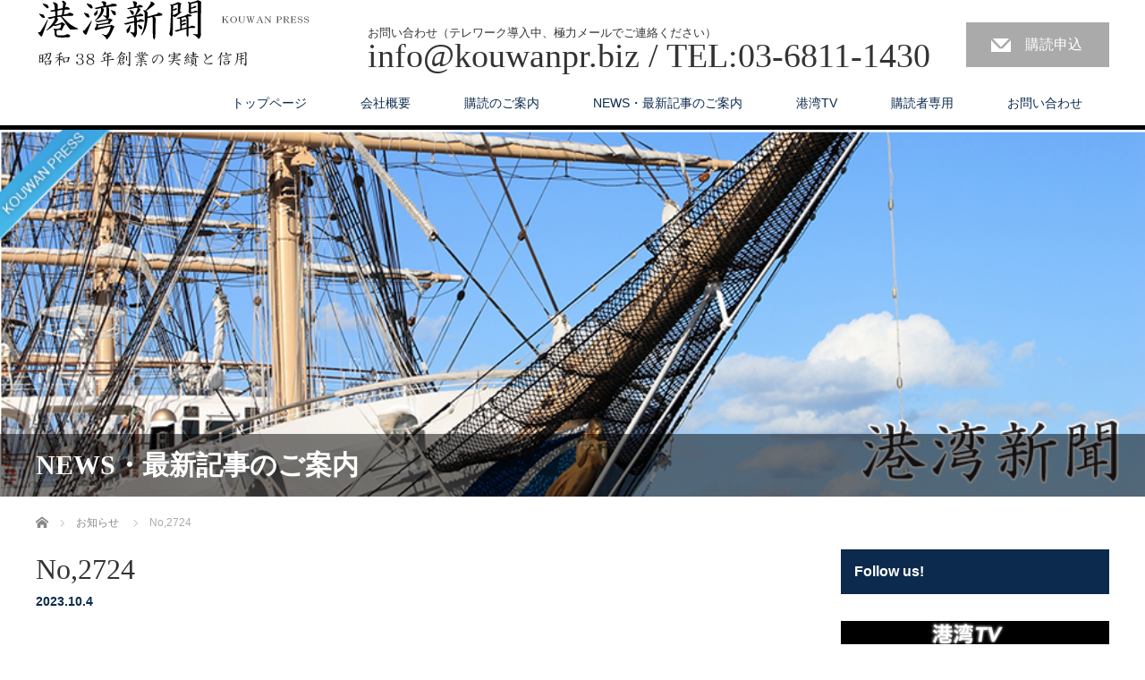

--- FILE ---
content_type: text/html; charset=UTF-8
request_url: https://kouwanpr.biz/news/no2724/
body_size: 12184
content:
<!DOCTYPE html>
<html dir="ltr" lang="ja" prefix="og: https://ogp.me/ns#">
<head>

<link rel="shortcut icon" href="https://kouwanpr.com/wp-content/uploads/tcd-w/スクリーンショット-2020-02-12-17.27.21.png" />

<meta charset="UTF-8">
<meta name="viewport" content="width=1200">
<!--[if IE]><meta http-equiv="X-UA-Compatible" content="IE=edge,chrome=1"><![endif]-->
<title>No,2724 | 株式会社 港湾新聞社</title>
<meta name="description" content="・CTにおける情報セキュリティ 第2回対策等検討委員会を開催​​・函館市と北開局が函館港若松地区​​クルーズ船岸壁供用記念式典を開催​​ 9/27・国土交通省人事​​（10月1日付）・港湾における気候変動適応策の実装​​技術検討...">
<link rel="pingback" href="https://kouwanpr.biz/xmlrpc.php">

		<!-- All in One SEO 4.8.9 - aioseo.com -->
	<meta name="description" content="・CTにおける情報セキュリティ 第2回対策等検討委員会を開催​​ ・函館市と北開局が函館港若松地区​​クルーズ" />
	<meta name="robots" content="max-snippet:-1, max-image-preview:large, max-video-preview:-1" />
	<link rel="canonical" href="https://kouwanpr.biz/news/no2724/" />
	<meta name="generator" content="All in One SEO (AIOSEO) 4.8.9" />
		<meta property="og:locale" content="ja_JP" />
		<meta property="og:site_name" content="港湾新聞社" />
		<meta property="og:type" content="article" />
		<meta property="og:title" content="No,2724 | 株式会社 港湾新聞社" />
		<meta property="og:description" content="・CTにおける情報セキュリティ 第2回対策等検討委員会を開催​​ ・函館市と北開局が函館港若松地区​​クルーズ" />
		<meta property="og:url" content="https://kouwanpr.biz/news/no2724/" />
		<meta property="og:image" content="https://kouwanpr.biz/wp-content/uploads/2023/10/スクリーンショット-2023-10-11-23.43.54.png" />
		<meta property="og:image:secure_url" content="https://kouwanpr.biz/wp-content/uploads/2023/10/スクリーンショット-2023-10-11-23.43.54.png" />
		<meta property="og:image:width" content="550" />
		<meta property="og:image:height" content="560" />
		<meta property="article:published_time" content="2023-10-04T14:43:05+00:00" />
		<meta property="article:modified_time" content="2023-10-11T14:44:17+00:00" />
		<meta name="twitter:card" content="summary_large_image" />
		<meta name="twitter:site" content="@kouwanpress" />
		<meta name="twitter:title" content="No,2724 | 株式会社 港湾新聞社" />
		<meta name="twitter:description" content="・CTにおける情報セキュリティ 第2回対策等検討委員会を開催​​ ・函館市と北開局が函館港若松地区​​クルーズ" />
		<meta name="twitter:image" content="https://kouwanpr.biz/wp-content/uploads/2023/10/スクリーンショット-2023-10-11-23.43.54.png" />
		<script type="application/ld+json" class="aioseo-schema">
			{"@context":"https:\/\/schema.org","@graph":[{"@type":"BreadcrumbList","@id":"https:\/\/kouwanpr.biz\/news\/no2724\/#breadcrumblist","itemListElement":[{"@type":"ListItem","@id":"https:\/\/kouwanpr.biz#listItem","position":1,"name":"\u30db\u30fc\u30e0","item":"https:\/\/kouwanpr.biz","nextItem":{"@type":"ListItem","@id":"https:\/\/kouwanpr.biz\/news\/#listItem","name":"\u304a\u77e5\u3089\u305b"}},{"@type":"ListItem","@id":"https:\/\/kouwanpr.biz\/news\/#listItem","position":2,"name":"\u304a\u77e5\u3089\u305b","item":"https:\/\/kouwanpr.biz\/news\/","nextItem":{"@type":"ListItem","@id":"https:\/\/kouwanpr.biz\/news\/no2724\/#listItem","name":"No,2724"},"previousItem":{"@type":"ListItem","@id":"https:\/\/kouwanpr.biz#listItem","name":"\u30db\u30fc\u30e0"}},{"@type":"ListItem","@id":"https:\/\/kouwanpr.biz\/news\/no2724\/#listItem","position":3,"name":"No,2724","previousItem":{"@type":"ListItem","@id":"https:\/\/kouwanpr.biz\/news\/#listItem","name":"\u304a\u77e5\u3089\u305b"}}]},{"@type":"Organization","@id":"https:\/\/kouwanpr.biz\/#organization","name":"\u682a\u5f0f\u4f1a\u793e\u3000\u6e2f\u6e7e\u65b0\u805e\u793e","description":"\u56fd\u571f\u4ea4\u901a\u7701\u8a18\u8005\u4f1a\u6240\u5c5e\u3001\u5275\u696d50\u5e74\u4ee5\u4e0a\u306e\u65b0\u805e\u793e\u3067\u3059\u3002","url":"https:\/\/kouwanpr.biz\/","sameAs":["https:\/\/twitter.com\/kouwanpress"]},{"@type":"WebPage","@id":"https:\/\/kouwanpr.biz\/news\/no2724\/#webpage","url":"https:\/\/kouwanpr.biz\/news\/no2724\/","name":"No,2724 | \u682a\u5f0f\u4f1a\u793e \u6e2f\u6e7e\u65b0\u805e\u793e","description":"\u30fbCT\u306b\u304a\u3051\u308b\u60c5\u5831\u30bb\u30ad\u30e5\u30ea\u30c6\u30a3 \u7b2c2\u56de\u5bfe\u7b56\u7b49\u691c\u8a0e\u59d4\u54e1\u4f1a\u3092\u958b\u50ac\u200b\u200b \u30fb\u51fd\u9928\u5e02\u3068\u5317\u958b\u5c40\u304c\u51fd\u9928\u6e2f\u82e5\u677e\u5730\u533a\u200b\u200b\u30af\u30eb\u30fc\u30ba","inLanguage":"ja","isPartOf":{"@id":"https:\/\/kouwanpr.biz\/#website"},"breadcrumb":{"@id":"https:\/\/kouwanpr.biz\/news\/no2724\/#breadcrumblist"},"image":{"@type":"ImageObject","url":"https:\/\/kouwanpr.biz\/wp-content\/uploads\/2023\/10\/\u30b9\u30af\u30ea\u30fc\u30f3\u30b7\u30e7\u30c3\u30c8-2023-10-11-23.43.54.png","@id":"https:\/\/kouwanpr.biz\/news\/no2724\/#mainImage","width":550,"height":560},"primaryImageOfPage":{"@id":"https:\/\/kouwanpr.biz\/news\/no2724\/#mainImage"},"datePublished":"2023-10-04T23:43:05+09:00","dateModified":"2023-10-11T23:44:17+09:00"},{"@type":"WebSite","@id":"https:\/\/kouwanpr.biz\/#website","url":"https:\/\/kouwanpr.biz\/","name":"\u682a\u5f0f\u4f1a\u793e\u3000\u6e2f\u6e7e\u65b0\u805e\u793e","description":"\u56fd\u571f\u4ea4\u901a\u7701\u8a18\u8005\u4f1a\u6240\u5c5e\u3001\u5275\u696d50\u5e74\u4ee5\u4e0a\u306e\u65b0\u805e\u793e\u3067\u3059\u3002","inLanguage":"ja","publisher":{"@id":"https:\/\/kouwanpr.biz\/#organization"}}]}
		</script>
		<!-- All in One SEO -->

<link rel="alternate" type="application/rss+xml" title="株式会社　港湾新聞社 &raquo; フィード" href="https://kouwanpr.biz/feed/" />
<link rel="alternate" type="application/rss+xml" title="株式会社　港湾新聞社 &raquo; コメントフィード" href="https://kouwanpr.biz/comments/feed/" />
<link rel="alternate" title="oEmbed (JSON)" type="application/json+oembed" href="https://kouwanpr.biz/wp-json/oembed/1.0/embed?url=https%3A%2F%2Fkouwanpr.biz%2Fnews%2Fno2724%2F" />
<link rel="alternate" title="oEmbed (XML)" type="text/xml+oembed" href="https://kouwanpr.biz/wp-json/oembed/1.0/embed?url=https%3A%2F%2Fkouwanpr.biz%2Fnews%2Fno2724%2F&#038;format=xml" />
<style id='wp-img-auto-sizes-contain-inline-css' type='text/css'>
img:is([sizes=auto i],[sizes^="auto," i]){contain-intrinsic-size:3000px 1500px}
/*# sourceURL=wp-img-auto-sizes-contain-inline-css */
</style>
<link rel='stylesheet' id='style-css' href='https://kouwanpr.biz/wp-content/themes/law_tcd031/style.css?ver=3.2.3' type='text/css' media='screen' />
<link rel='stylesheet' id='wp-block-library-css' href='https://kouwanpr.biz/wp-includes/css/dist/block-library/style.min.css?ver=6.9' type='text/css' media='all' />
<style id='global-styles-inline-css' type='text/css'>
:root{--wp--preset--aspect-ratio--square: 1;--wp--preset--aspect-ratio--4-3: 4/3;--wp--preset--aspect-ratio--3-4: 3/4;--wp--preset--aspect-ratio--3-2: 3/2;--wp--preset--aspect-ratio--2-3: 2/3;--wp--preset--aspect-ratio--16-9: 16/9;--wp--preset--aspect-ratio--9-16: 9/16;--wp--preset--color--black: #000000;--wp--preset--color--cyan-bluish-gray: #abb8c3;--wp--preset--color--white: #ffffff;--wp--preset--color--pale-pink: #f78da7;--wp--preset--color--vivid-red: #cf2e2e;--wp--preset--color--luminous-vivid-orange: #ff6900;--wp--preset--color--luminous-vivid-amber: #fcb900;--wp--preset--color--light-green-cyan: #7bdcb5;--wp--preset--color--vivid-green-cyan: #00d084;--wp--preset--color--pale-cyan-blue: #8ed1fc;--wp--preset--color--vivid-cyan-blue: #0693e3;--wp--preset--color--vivid-purple: #9b51e0;--wp--preset--gradient--vivid-cyan-blue-to-vivid-purple: linear-gradient(135deg,rgb(6,147,227) 0%,rgb(155,81,224) 100%);--wp--preset--gradient--light-green-cyan-to-vivid-green-cyan: linear-gradient(135deg,rgb(122,220,180) 0%,rgb(0,208,130) 100%);--wp--preset--gradient--luminous-vivid-amber-to-luminous-vivid-orange: linear-gradient(135deg,rgb(252,185,0) 0%,rgb(255,105,0) 100%);--wp--preset--gradient--luminous-vivid-orange-to-vivid-red: linear-gradient(135deg,rgb(255,105,0) 0%,rgb(207,46,46) 100%);--wp--preset--gradient--very-light-gray-to-cyan-bluish-gray: linear-gradient(135deg,rgb(238,238,238) 0%,rgb(169,184,195) 100%);--wp--preset--gradient--cool-to-warm-spectrum: linear-gradient(135deg,rgb(74,234,220) 0%,rgb(151,120,209) 20%,rgb(207,42,186) 40%,rgb(238,44,130) 60%,rgb(251,105,98) 80%,rgb(254,248,76) 100%);--wp--preset--gradient--blush-light-purple: linear-gradient(135deg,rgb(255,206,236) 0%,rgb(152,150,240) 100%);--wp--preset--gradient--blush-bordeaux: linear-gradient(135deg,rgb(254,205,165) 0%,rgb(254,45,45) 50%,rgb(107,0,62) 100%);--wp--preset--gradient--luminous-dusk: linear-gradient(135deg,rgb(255,203,112) 0%,rgb(199,81,192) 50%,rgb(65,88,208) 100%);--wp--preset--gradient--pale-ocean: linear-gradient(135deg,rgb(255,245,203) 0%,rgb(182,227,212) 50%,rgb(51,167,181) 100%);--wp--preset--gradient--electric-grass: linear-gradient(135deg,rgb(202,248,128) 0%,rgb(113,206,126) 100%);--wp--preset--gradient--midnight: linear-gradient(135deg,rgb(2,3,129) 0%,rgb(40,116,252) 100%);--wp--preset--font-size--small: 13px;--wp--preset--font-size--medium: 20px;--wp--preset--font-size--large: 36px;--wp--preset--font-size--x-large: 42px;--wp--preset--spacing--20: 0.44rem;--wp--preset--spacing--30: 0.67rem;--wp--preset--spacing--40: 1rem;--wp--preset--spacing--50: 1.5rem;--wp--preset--spacing--60: 2.25rem;--wp--preset--spacing--70: 3.38rem;--wp--preset--spacing--80: 5.06rem;--wp--preset--shadow--natural: 6px 6px 9px rgba(0, 0, 0, 0.2);--wp--preset--shadow--deep: 12px 12px 50px rgba(0, 0, 0, 0.4);--wp--preset--shadow--sharp: 6px 6px 0px rgba(0, 0, 0, 0.2);--wp--preset--shadow--outlined: 6px 6px 0px -3px rgb(255, 255, 255), 6px 6px rgb(0, 0, 0);--wp--preset--shadow--crisp: 6px 6px 0px rgb(0, 0, 0);}:where(.is-layout-flex){gap: 0.5em;}:where(.is-layout-grid){gap: 0.5em;}body .is-layout-flex{display: flex;}.is-layout-flex{flex-wrap: wrap;align-items: center;}.is-layout-flex > :is(*, div){margin: 0;}body .is-layout-grid{display: grid;}.is-layout-grid > :is(*, div){margin: 0;}:where(.wp-block-columns.is-layout-flex){gap: 2em;}:where(.wp-block-columns.is-layout-grid){gap: 2em;}:where(.wp-block-post-template.is-layout-flex){gap: 1.25em;}:where(.wp-block-post-template.is-layout-grid){gap: 1.25em;}.has-black-color{color: var(--wp--preset--color--black) !important;}.has-cyan-bluish-gray-color{color: var(--wp--preset--color--cyan-bluish-gray) !important;}.has-white-color{color: var(--wp--preset--color--white) !important;}.has-pale-pink-color{color: var(--wp--preset--color--pale-pink) !important;}.has-vivid-red-color{color: var(--wp--preset--color--vivid-red) !important;}.has-luminous-vivid-orange-color{color: var(--wp--preset--color--luminous-vivid-orange) !important;}.has-luminous-vivid-amber-color{color: var(--wp--preset--color--luminous-vivid-amber) !important;}.has-light-green-cyan-color{color: var(--wp--preset--color--light-green-cyan) !important;}.has-vivid-green-cyan-color{color: var(--wp--preset--color--vivid-green-cyan) !important;}.has-pale-cyan-blue-color{color: var(--wp--preset--color--pale-cyan-blue) !important;}.has-vivid-cyan-blue-color{color: var(--wp--preset--color--vivid-cyan-blue) !important;}.has-vivid-purple-color{color: var(--wp--preset--color--vivid-purple) !important;}.has-black-background-color{background-color: var(--wp--preset--color--black) !important;}.has-cyan-bluish-gray-background-color{background-color: var(--wp--preset--color--cyan-bluish-gray) !important;}.has-white-background-color{background-color: var(--wp--preset--color--white) !important;}.has-pale-pink-background-color{background-color: var(--wp--preset--color--pale-pink) !important;}.has-vivid-red-background-color{background-color: var(--wp--preset--color--vivid-red) !important;}.has-luminous-vivid-orange-background-color{background-color: var(--wp--preset--color--luminous-vivid-orange) !important;}.has-luminous-vivid-amber-background-color{background-color: var(--wp--preset--color--luminous-vivid-amber) !important;}.has-light-green-cyan-background-color{background-color: var(--wp--preset--color--light-green-cyan) !important;}.has-vivid-green-cyan-background-color{background-color: var(--wp--preset--color--vivid-green-cyan) !important;}.has-pale-cyan-blue-background-color{background-color: var(--wp--preset--color--pale-cyan-blue) !important;}.has-vivid-cyan-blue-background-color{background-color: var(--wp--preset--color--vivid-cyan-blue) !important;}.has-vivid-purple-background-color{background-color: var(--wp--preset--color--vivid-purple) !important;}.has-black-border-color{border-color: var(--wp--preset--color--black) !important;}.has-cyan-bluish-gray-border-color{border-color: var(--wp--preset--color--cyan-bluish-gray) !important;}.has-white-border-color{border-color: var(--wp--preset--color--white) !important;}.has-pale-pink-border-color{border-color: var(--wp--preset--color--pale-pink) !important;}.has-vivid-red-border-color{border-color: var(--wp--preset--color--vivid-red) !important;}.has-luminous-vivid-orange-border-color{border-color: var(--wp--preset--color--luminous-vivid-orange) !important;}.has-luminous-vivid-amber-border-color{border-color: var(--wp--preset--color--luminous-vivid-amber) !important;}.has-light-green-cyan-border-color{border-color: var(--wp--preset--color--light-green-cyan) !important;}.has-vivid-green-cyan-border-color{border-color: var(--wp--preset--color--vivid-green-cyan) !important;}.has-pale-cyan-blue-border-color{border-color: var(--wp--preset--color--pale-cyan-blue) !important;}.has-vivid-cyan-blue-border-color{border-color: var(--wp--preset--color--vivid-cyan-blue) !important;}.has-vivid-purple-border-color{border-color: var(--wp--preset--color--vivid-purple) !important;}.has-vivid-cyan-blue-to-vivid-purple-gradient-background{background: var(--wp--preset--gradient--vivid-cyan-blue-to-vivid-purple) !important;}.has-light-green-cyan-to-vivid-green-cyan-gradient-background{background: var(--wp--preset--gradient--light-green-cyan-to-vivid-green-cyan) !important;}.has-luminous-vivid-amber-to-luminous-vivid-orange-gradient-background{background: var(--wp--preset--gradient--luminous-vivid-amber-to-luminous-vivid-orange) !important;}.has-luminous-vivid-orange-to-vivid-red-gradient-background{background: var(--wp--preset--gradient--luminous-vivid-orange-to-vivid-red) !important;}.has-very-light-gray-to-cyan-bluish-gray-gradient-background{background: var(--wp--preset--gradient--very-light-gray-to-cyan-bluish-gray) !important;}.has-cool-to-warm-spectrum-gradient-background{background: var(--wp--preset--gradient--cool-to-warm-spectrum) !important;}.has-blush-light-purple-gradient-background{background: var(--wp--preset--gradient--blush-light-purple) !important;}.has-blush-bordeaux-gradient-background{background: var(--wp--preset--gradient--blush-bordeaux) !important;}.has-luminous-dusk-gradient-background{background: var(--wp--preset--gradient--luminous-dusk) !important;}.has-pale-ocean-gradient-background{background: var(--wp--preset--gradient--pale-ocean) !important;}.has-electric-grass-gradient-background{background: var(--wp--preset--gradient--electric-grass) !important;}.has-midnight-gradient-background{background: var(--wp--preset--gradient--midnight) !important;}.has-small-font-size{font-size: var(--wp--preset--font-size--small) !important;}.has-medium-font-size{font-size: var(--wp--preset--font-size--medium) !important;}.has-large-font-size{font-size: var(--wp--preset--font-size--large) !important;}.has-x-large-font-size{font-size: var(--wp--preset--font-size--x-large) !important;}
/*# sourceURL=global-styles-inline-css */
</style>

<style id='classic-theme-styles-inline-css' type='text/css'>
/*! This file is auto-generated */
.wp-block-button__link{color:#fff;background-color:#32373c;border-radius:9999px;box-shadow:none;text-decoration:none;padding:calc(.667em + 2px) calc(1.333em + 2px);font-size:1.125em}.wp-block-file__button{background:#32373c;color:#fff;text-decoration:none}
/*# sourceURL=/wp-includes/css/classic-themes.min.css */
</style>
<link rel='stylesheet' id='wpdm-fonticon-css' href='https://kouwanpr.biz/wp-content/plugins/download-manager/assets/wpdm-iconfont/css/wpdm-icons.css?ver=6.9' type='text/css' media='all' />
<link rel='stylesheet' id='wpdm-front-css' href='https://kouwanpr.biz/wp-content/plugins/download-manager/assets/css/front.min.css?ver=6.9' type='text/css' media='all' />
<link rel='stylesheet' id='wp-members-css' href='https://kouwanpr.biz/wp-content/plugins/wp-members/assets/css/forms/generic-no-float.min.css?ver=3.5.4.3' type='text/css' media='all' />
<link rel='stylesheet' id='dflip-style-css' href='https://kouwanpr.biz/wp-content/plugins/3d-flipbook-dflip-lite/assets/css/dflip.min.css?ver=2.4.20' type='text/css' media='all' />
<script type="text/javascript" src="https://kouwanpr.biz/wp-includes/js/jquery/jquery.min.js?ver=3.7.1" id="jquery-core-js"></script>
<script type="text/javascript" src="https://kouwanpr.biz/wp-includes/js/jquery/jquery-migrate.min.js?ver=3.4.1" id="jquery-migrate-js"></script>
<script type="text/javascript" src="https://kouwanpr.biz/wp-content/plugins/download-manager/assets/js/wpdm.min.js?ver=6.9" id="wpdm-frontend-js-js"></script>
<script type="text/javascript" id="wpdm-frontjs-js-extra">
/* <![CDATA[ */
var wpdm_url = {"home":"https://kouwanpr.biz/","site":"https://kouwanpr.biz/","ajax":"https://kouwanpr.biz/wp-admin/admin-ajax.php"};
var wpdm_js = {"spinner":"\u003Ci class=\"wpdm-icon wpdm-sun wpdm-spin\"\u003E\u003C/i\u003E","client_id":"255abe48e1f3ea631cee00fbd044ab54"};
var wpdm_strings = {"pass_var":"\u30d1\u30b9\u30ef\u30fc\u30c9\u78ba\u8a8d\u5b8c\u4e86 !","pass_var_q":"\u30c0\u30a6\u30f3\u30ed\u30fc\u30c9\u3092\u958b\u59cb\u3059\u308b\u306b\u306f\u3001\u6b21\u306e\u30dc\u30bf\u30f3\u3092\u30af\u30ea\u30c3\u30af\u3057\u3066\u304f\u3060\u3055\u3044\u3002","start_dl":"\u30c0\u30a6\u30f3\u30ed\u30fc\u30c9\u958b\u59cb"};
//# sourceURL=wpdm-frontjs-js-extra
/* ]]> */
</script>
<script type="text/javascript" src="https://kouwanpr.biz/wp-content/plugins/download-manager/assets/js/front.min.js?ver=3.3.32" id="wpdm-frontjs-js"></script>
<link rel="https://api.w.org/" href="https://kouwanpr.biz/wp-json/" /><link rel='shortlink' href='https://kouwanpr.biz/?p=2962' />
<style type="text/css"></style><link rel="icon" href="https://kouwanpr.biz/wp-content/uploads/2020/02/cropped-スクリーンショット-2020-02-12-17.27.21-32x32.png" sizes="32x32" />
<link rel="icon" href="https://kouwanpr.biz/wp-content/uploads/2020/02/cropped-スクリーンショット-2020-02-12-17.27.21-192x192.png" sizes="192x192" />
<link rel="apple-touch-icon" href="https://kouwanpr.biz/wp-content/uploads/2020/02/cropped-スクリーンショット-2020-02-12-17.27.21-180x180.png" />
<meta name="msapplication-TileImage" content="https://kouwanpr.biz/wp-content/uploads/2020/02/cropped-スクリーンショット-2020-02-12-17.27.21-270x270.png" />
<meta name="generator" content="WordPress Download Manager 3.3.32" />
                <style>
        /* WPDM Link Template Styles */        </style>
                <style>

            :root {
                --color-primary: #4a8eff;
                --color-primary-rgb: 74, 142, 255;
                --color-primary-hover: #5998ff;
                --color-primary-active: #3281ff;
                --clr-sec: #6c757d;
                --clr-sec-rgb: 108, 117, 125;
                --clr-sec-hover: #6c757d;
                --clr-sec-active: #6c757d;
                --color-secondary: #6c757d;
                --color-secondary-rgb: 108, 117, 125;
                --color-secondary-hover: #6c757d;
                --color-secondary-active: #6c757d;
                --color-success: #018e11;
                --color-success-rgb: 1, 142, 17;
                --color-success-hover: #0aad01;
                --color-success-active: #0c8c01;
                --color-info: #2CA8FF;
                --color-info-rgb: 44, 168, 255;
                --color-info-hover: #2CA8FF;
                --color-info-active: #2CA8FF;
                --color-warning: #FFB236;
                --color-warning-rgb: 255, 178, 54;
                --color-warning-hover: #FFB236;
                --color-warning-active: #FFB236;
                --color-danger: #ff5062;
                --color-danger-rgb: 255, 80, 98;
                --color-danger-hover: #ff5062;
                --color-danger-active: #ff5062;
                --color-green: #30b570;
                --color-blue: #0073ff;
                --color-purple: #8557D3;
                --color-red: #ff5062;
                --color-muted: rgba(69, 89, 122, 0.6);
                --wpdm-font: "Sen", -apple-system, BlinkMacSystemFont, "Segoe UI", Roboto, Helvetica, Arial, sans-serif, "Apple Color Emoji", "Segoe UI Emoji", "Segoe UI Symbol";
            }

            .wpdm-download-link.btn.btn-primary {
                border-radius: 4px;
            }


        </style>
        <script src="https://kouwanpr.biz/wp-content/themes/law_tcd031/js/jscript.js?ver=3.2.3"></script>
<script src="https://kouwanpr.biz/wp-content/themes/law_tcd031/js/header_fix.js?ver=3.2.3"></script>

<link rel="stylesheet" href="https://kouwanpr.biz/wp-content/themes/law_tcd031/style-pc.css?ver=3.2.3">
<link rel="stylesheet" href="https://kouwanpr.biz/wp-content/themes/law_tcd031/japanese.css?ver=3.2.3">

<!--[if lt IE 9]>
<script src="https://kouwanpr.biz/wp-content/themes/law_tcd031/js/html5.js?ver=3.2.3"></script>
<![endif]-->

<style type="text/css">

#logo_image { top:0px; left:0px; }

body { font-size:16px; }

a, #menu_archive .headline2, #menu_archive li a.title, #menu_bottom_area h2, #menu_bottom_area h3, .post_date, .archive_headline
  { color:#0C2A4D; }

a:hover, .footer_menu a:hover, .footer_menu li:first-child a:hover, .footer_menu li:only-child a:hover, #footer_logo_text a:hover, #comment_header ul li a:hover
  { color:#0A509C; }
.footer_menu a:hover { color:#bbb; }
.footer_menu li:first-child a:hover, .footer_menu li:only-child a:hover { color:#fff; }

.global_menu li a:hover, .global_menu li.active_menu > a, #index_staff_head, #staff_headline, #footer_top, #archive_headline, .side_headline, #comment_headline,
 .page_navi span.current, .widget_search #search-btn input, .widget_search #searchsubmit, .google_search #search_button, .global_menu ul ul a
  { background-color:#0C2A4D !important; }

#header_contact a:hover{ background-color:#2172EB !important; }
#index_news .link_button:hover, #index_staff .link_button:hover, #index_staff_list .owl-next:hover, #index_staff_head .link_button:hover, #index_staff_list .owl-prev:hover, #index_info_button li a:hover, #index_staff_list .link:hover, #index_staff_list a.link:hover, #archive_staff_list .link:hover, .flex-direction-nav a:hover, #return_top a:hover, .global_menu ul ul a:hover, #wp-calendar td a:hover, #wp-calendar #prev a:hover, #wp-calendar #next a:hover, .widget_search #search-btn input:hover, .google_search #search_button:hover, .widget_search #searchsubmit:hover, .page_navi a:hover, #previous_post a:hover, #next_post a:hover, #submit_comment:hover, #post_pagination a:hover, .tcdw_category_list_widget a:hover, .tcdw_archive_list_widget a:hover
   { background-color:#0A509C !important; }

#comment_textarea textarea:focus, #guest_info input:focus
  { border-color:#0A509C !important; }



</style>



</head>
<body data-rsssl=1 class="wp-singular news-template-default single single-news postid-2962 wp-theme-law_tcd031">

 <div id="header">
  <div id="header_inner">

  <!-- logo -->
  <div id='logo_image'>
<h1 id="logo"><a href=" https://kouwanpr.biz/" title="株式会社　港湾新聞社" data-label="株式会社　港湾新聞社"><img class="h_logo" src="https://kouwanpr.biz/wp-content/uploads/tcd-w/logo.png?1769402245" alt="株式会社　港湾新聞社" title="株式会社　港湾新聞社" /></a></h1>
</div>

  <!-- tel and contact -->
    <ul id="header_tel_contact" class="clerfix">
      <li id="header_tel">
    <p><span class="label">お問い合わせ（テレワーク導入中、極力メールでご連絡ください）</span><span class="number">info@kouwanpr.biz /  TEL:03-6811-1430</span></p>
   </li>
         <li id="header_contact">
    <a href="https://forms.gle/dP1yoxddCArYKT339">購読申込</a>
   </li>
     </ul>
  
  <!-- global menu -->
    <div class="global_menu clearfix">
   <ul id="menu-%e6%b8%af%e6%b9%be" class="menu"><li id="menu-item-35" class="menu-item menu-item-type-post_type menu-item-object-page menu-item-home menu-item-35"><a href="https://kouwanpr.biz/">トップページ</a></li>
<li id="menu-item-32" class="menu-item menu-item-type-post_type menu-item-object-page menu-item-has-children menu-item-32"><a href="https://kouwanpr.biz/company/">会社概要</a>
<ul class="sub-menu">
	<li id="menu-item-63" class="menu-item menu-item-type-post_type menu-item-object-page menu-item-63"><a href="https://kouwanpr.biz/about-us/">港湾新聞について</a></li>
</ul>
</li>
<li id="menu-item-34" class="menu-item menu-item-type-post_type menu-item-object-page menu-item-34"><a href="https://kouwanpr.biz/subscribe/">購読のご案内</a></li>
<li id="menu-item-130" class="menu-item menu-item-type-custom menu-item-object-custom menu-item-130"><a href="https://kouwanpr.biz/news/">NEWS・最新記事のご案内</a></li>
<li id="menu-item-1046" class="menu-item menu-item-type-post_type menu-item-object-page menu-item-1046"><a href="https://kouwanpr.biz/kouwantv/">港湾TV</a></li>
<li id="menu-item-128" class="menu-item menu-item-type-post_type menu-item-object-page current_page_parent menu-item-128"><a href="https://kouwanpr.biz/membersonly/">購読者専用</a></li>
<li id="menu-item-31" class="menu-item menu-item-type-post_type menu-item-object-page menu-item-31"><a href="https://kouwanpr.biz/contact/">お問い合わせ</a></li>
</ul>  </div>
  
  </div><!-- END #header_inner -->
 </div><!-- END #header -->

  <div id="main_image">
  <img src="https://kouwanpr.biz/wp-content/uploads/2020/02/スクリーンショット-2020-02-12-17.22.14.png" alt="" title="" />
  <h2 id="main_image_headline"><span>NEWS・最新記事のご案内</span></h2> </div>
 

<div id="main_contents" class="clearfix">
 
<ul id="bread_crumb" class="clearfix">
 <li itemscope="itemscope" itemtype="http://data-vocabulary.org/Breadcrumb" class="home"><a itemprop="url" href="https://kouwanpr.biz/"><span itemprop="title">ホーム</span></a></li>

 <li itemscope="itemscope" itemtype="http://data-vocabulary.org/Breadcrumb"><a itemprop="url" href="https://kouwanpr.biz/news/"><span itemprop="title">お知らせ</span></a></li>
 <li class="last">No,2724</li>

 </ul>
 <div id="main_col">

  <div id="single_post">

  <h2 id="post_title">No,2724</h2>

  <ul class="post_meta clearfix">
   <li class="post_date"><time class="entry-date updated" datetime="2023-10-11T23:44:17+09:00">2023.10.4</time></li>  </ul>

  <div class="post_image"><img width="550" height="348" src="https://kouwanpr.biz/wp-content/uploads/2023/10/スクリーンショット-2023-10-11-23.43.54-550x348.png" class="attachment-size3 size-size3 wp-post-image" alt="" decoding="async" fetchpriority="high" /></div>
  <div class="post_content clearfix">
   <h2><strong>・CTにおける情報セキュリティ 第2回対策等検討委員会を開催​​<br />
・函館市と北開局が函館港若松地区​​クルーズ船岸壁供用記念式典を開催​​ 9/27</strong></h2>
<p>・国土交通省人事​​（10月1日付）<br />
・港湾における気候変動適応策の実装​​技術検討委員会を開催 9月29日<br />
・名古屋技調が第​​26回民間技術交流会を開催 9/26<br />
・関東地整横浜技調が第14回技術交流会を開催 9/28​​​​​​<br />
・埋浚協が安全環境対策本部長​​安全パトロールを開催​​ 9/20<br />
・りんかい日産が水中測距システムPONTOS技術発表会を開催 9/20<br />
・土木学会が令和5年度全国大会​​総括記者会見を開催 9月14日​​<br />
・コンテナダメージチェックシステムの実証試験結果を公表 9月13日<br />
・東京湾大感謝祭2023 横浜市役所アトリウムで開催 10/14・15​​​​</p>
     </div>

 </div><!-- END #single_post -->

  <div id="previous_next_post" class="clearfix">
  <p id="previous_post"><a href="https://kouwanpr.biz/news/no2723/" rel="prev">前の記事</a></p>
  <p id="next_post"><a href="https://kouwanpr.biz/news/no2725/" rel="next">次の記事</a></p>
 </div>
 
 
 </div><!-- END #main_col -->

 <div id="side_col">

 
   <div class="side_widget clearfix widget_text" id="text-2">
<h3 class="side_headline"><span>Follow us!</span></h3>			<div class="textwidget"><p><a href="https://www.youtube.com/channel/UC61a0txxbh3U4HeQ7h5s5CQ"><img loading="lazy" decoding="async" class="size-medium wp-image-884 alignleft" src="https://kouwanpr.biz/wp-content/uploads/2020/06/IMG_7985-300x164.jpg" alt="" width="300" height="164" srcset="https://kouwanpr.biz/wp-content/uploads/2020/06/IMG_7985-300x164.jpg 300w, https://kouwanpr.biz/wp-content/uploads/2020/06/IMG_7985.jpg 750w" sizes="auto, (max-width: 300px) 100vw, 300px" /></a></p>
</div>
		</div>
<div class="side_widget clearfix widget_text" id="text-5">
			<div class="textwidget"><p><a href="https://twitter.com/kouwanpress"><img loading="lazy" decoding="async" class="size-full wp-image-610 alignleft" src="https://kouwanpr.biz/wp-content/uploads/2020/04/follow_twitter.png" alt="" width="262" height="112" /></a></p>
</div>
		</div>
<div class="side_widget clearfix ml_ad_widget" id="ml_ad_widget-2">
<a href="" target="_blank"><img src="" alt="" /></a>
</div>
<div class="side_widget clearfix wp-members" id="widget_wpmemwidget-3">
<div id="wp-members"><h3 class="side_headline"><span>購読者ログイン</span></h3><form name="form" method="post" action="https://kouwanpr.biz/news/no2724/" id="wpmem_login_widget_form" class="widget_form"><fieldset><label for="log">ユーザー名またはメールアドレス</label><div class="div_text"><input name="log" type="text" id="log" value="" class="username" required  /></div><label for="pwd">パスワード</label><div class="div_text"><input name="pwd" type="password" id="pwd" class="password" required  /></div><p><img src="https://kouwanpr.biz/wp-content/siteguard/85239568.png" alt="CAPTCHA"></p><p><label for="siteguard_captcha">上に表示された文字を入力してください。</label><br /><input type="text" name="siteguard_captcha" id="siteguard_captcha" class="input" value="" size="10" aria-required="true" /><input type="hidden" name="siteguard_captcha_prefix" id="siteguard_captcha_prefix" value="85239568" /></p><input type="hidden" name="rememberme" value="forever" /><input type="hidden" name="redirect_to" value="https://kouwanpr.biz/news/no2724/" /><input type="hidden" name="a" value="login" /><input type="hidden" name="slog" value="true" /><div class="button_div"><input type="submit" name="Submit" class="buttons" value="ログイン" /></div></fieldset></form></div></div>
<div class="side_widget clearfix widget_search" id="search-4">
<h3 class="side_headline"><span>バックナンバー検索</span></h3><form role="search" method="get" id="searchform" class="searchform" action="https://kouwanpr.biz/">
				<div>
					<label class="screen-reader-text" for="s">検索:</label>
					<input type="text" value="" name="s" id="s" />
					<input type="submit" id="searchsubmit" value="検索" />
				</div>
			</form></div>
<div class="side_widget clearfix styled_post_list1_widget" id="styled_post_list1_widget-3">
<h3 class="side_headline"><span>最近の記事</span></h3><ol class="styled_post_list1">
 <li class="clearfix">
   <a class="image" href="https://kouwanpr.biz/no2826/"><img width="200" height="200" src="https://kouwanpr.biz/wp-content/uploads/2020/03/090849A4-A7F1-43F2-AB5F-ADE2554D4FC5-200x200.jpg" class="attachment-size1 size-size1 wp-post-image" alt="" decoding="async" loading="lazy" srcset="https://kouwanpr.biz/wp-content/uploads/2020/03/090849A4-A7F1-43F2-AB5F-ADE2554D4FC5-200x200.jpg 200w, https://kouwanpr.biz/wp-content/uploads/2020/03/090849A4-A7F1-43F2-AB5F-ADE2554D4FC5-150x150.jpg 150w, https://kouwanpr.biz/wp-content/uploads/2020/03/090849A4-A7F1-43F2-AB5F-ADE2554D4FC5-120x120.jpg 120w" sizes="auto, (max-width: 200px) 100vw, 200px" /></a>   <div class="info">
    <p class="post_date"><time class="entry-date updated" datetime="2026-01-21T23:40:35+09:00">2026.1.21</time></p>    <a class="title" href="https://kouwanpr.biz/no2826/">・洋上風力発電 導入促進に向けた港湾に関する検討会（動画付き）・1月13日 国交省…</a>
   </div>
 </li>
 <li class="clearfix">
   <a class="image" href="https://kouwanpr.biz/no2825/"><img width="200" height="200" src="https://kouwanpr.biz/wp-content/uploads/2020/03/090849A4-A7F1-43F2-AB5F-ADE2554D4FC5-200x200.jpg" class="attachment-size1 size-size1 wp-post-image" alt="" decoding="async" loading="lazy" srcset="https://kouwanpr.biz/wp-content/uploads/2020/03/090849A4-A7F1-43F2-AB5F-ADE2554D4FC5-200x200.jpg 200w, https://kouwanpr.biz/wp-content/uploads/2020/03/090849A4-A7F1-43F2-AB5F-ADE2554D4FC5-150x150.jpg 150w, https://kouwanpr.biz/wp-content/uploads/2020/03/090849A4-A7F1-43F2-AB5F-ADE2554D4FC5-120x120.jpg 120w" sizes="auto, (max-width: 200px) 100vw, 200px" /></a>   <div class="info">
    <p class="post_date"><time class="entry-date updated" datetime="2026-01-16T01:08:21+09:00">2026.1.14</time></p>    <a class="title" href="https://kouwanpr.biz/no2825/">・令和8年 金子大臣年頭所感  ・令和8年1月 年頭所感 国土交通省 港湾局長　安部 …</a>
   </div>
 </li>
 <li class="clearfix">
   <a class="image" href="https://kouwanpr.biz/umisoraminato2512/"><img width="200" height="200" src="https://kouwanpr.biz/wp-content/uploads/2026/01/スクリーンショット-2026-01-16-1.00.41-200x200.png" class="attachment-size1 size-size1 wp-post-image" alt="" decoding="async" loading="lazy" srcset="https://kouwanpr.biz/wp-content/uploads/2026/01/スクリーンショット-2026-01-16-1.00.41-200x200.png 200w, https://kouwanpr.biz/wp-content/uploads/2026/01/スクリーンショット-2026-01-16-1.00.41-150x150.png 150w, https://kouwanpr.biz/wp-content/uploads/2026/01/スクリーンショット-2026-01-16-1.00.41-120x120.png 120w" sizes="auto, (max-width: 200px) 100vw, 200px" /></a>   <div class="info">
    <p class="post_date"><time class="entry-date updated" datetime="2026-01-16T01:02:28+09:00">2026.1.7</time></p>    <a class="title" href="https://kouwanpr.biz/umisoraminato2512/">港湾新聞新企画！カジュアルにお読みいただける、セカンドラインの「うみ・そら・みなと…</a>
   </div>
 </li>
 <li class="clearfix">
   <a class="image" href="https://kouwanpr.biz/no2824/"><img width="200" height="200" src="https://kouwanpr.biz/wp-content/uploads/2020/03/090849A4-A7F1-43F2-AB5F-ADE2554D4FC5-200x200.jpg" class="attachment-size1 size-size1 wp-post-image" alt="" decoding="async" loading="lazy" srcset="https://kouwanpr.biz/wp-content/uploads/2020/03/090849A4-A7F1-43F2-AB5F-ADE2554D4FC5-200x200.jpg 200w, https://kouwanpr.biz/wp-content/uploads/2020/03/090849A4-A7F1-43F2-AB5F-ADE2554D4FC5-150x150.jpg 150w, https://kouwanpr.biz/wp-content/uploads/2020/03/090849A4-A7F1-43F2-AB5F-ADE2554D4FC5-120x120.jpg 120w" sizes="auto, (max-width: 200px) 100vw, 200px" /></a>   <div class="info">
    <p class="post_date"><time class="entry-date updated" datetime="2025-12-26T22:31:40+09:00">2025.12.26</time></p>    <a class="title" href="https://kouwanpr.biz/no2824/">・令和８年度国土交通省予算　港湾局関係予算概算決定 12月26日・金子大臣が名古屋…</a>
   </div>
 </li>
 <li class="clearfix">
   <a class="image" href="https://kouwanpr.biz/no2823/"><img width="200" height="200" src="https://kouwanpr.biz/wp-content/uploads/2020/03/090849A4-A7F1-43F2-AB5F-ADE2554D4FC5-200x200.jpg" class="attachment-size1 size-size1 wp-post-image" alt="" decoding="async" loading="lazy" srcset="https://kouwanpr.biz/wp-content/uploads/2020/03/090849A4-A7F1-43F2-AB5F-ADE2554D4FC5-200x200.jpg 200w, https://kouwanpr.biz/wp-content/uploads/2020/03/090849A4-A7F1-43F2-AB5F-ADE2554D4FC5-150x150.jpg 150w, https://kouwanpr.biz/wp-content/uploads/2020/03/090849A4-A7F1-43F2-AB5F-ADE2554D4FC5-120x120.jpg 120w" sizes="auto, (max-width: 200px) 100vw, 200px" /></a>   <div class="info">
    <p class="post_date"><time class="entry-date updated" datetime="2025-12-17T22:58:20+09:00">2025.12.17</time></p>    <a class="title" href="https://kouwanpr.biz/no2823/">・カーボンニュートラルポート  令和7年度水素等の受入環境整備に向けた検討会を開催（動…</a>
   </div>
 </li>
</ol>
</div>
<div class="side_widget clearfix tcdw_archive_list_widget" id="tcdw_archive_list_widget-3">
<h3 class="side_headline"><span>年月別ヘッドラインリスト</span></h3><ul>
 	<li><a href='https://kouwanpr.biz/2026/01/'>2026年1月</a></li>
	<li><a href='https://kouwanpr.biz/2025/12/'>2025年12月</a></li>
	<li><a href='https://kouwanpr.biz/2025/11/'>2025年11月</a></li>
	<li><a href='https://kouwanpr.biz/2025/10/'>2025年10月</a></li>
	<li><a href='https://kouwanpr.biz/2025/09/'>2025年9月</a></li>
	<li><a href='https://kouwanpr.biz/2025/08/'>2025年8月</a></li>
	<li><a href='https://kouwanpr.biz/2025/07/'>2025年7月</a></li>
	<li><a href='https://kouwanpr.biz/2025/06/'>2025年6月</a></li>
	<li><a href='https://kouwanpr.biz/2025/05/'>2025年5月</a></li>
	<li><a href='https://kouwanpr.biz/2025/04/'>2025年4月</a></li>
	<li><a href='https://kouwanpr.biz/2025/03/'>2025年3月</a></li>
	<li><a href='https://kouwanpr.biz/2025/02/'>2025年2月</a></li>
	<li><a href='https://kouwanpr.biz/2025/01/'>2025年1月</a></li>
	<li><a href='https://kouwanpr.biz/2024/12/'>2024年12月</a></li>
	<li><a href='https://kouwanpr.biz/2024/11/'>2024年11月</a></li>
	<li><a href='https://kouwanpr.biz/2024/10/'>2024年10月</a></li>
	<li><a href='https://kouwanpr.biz/2024/09/'>2024年9月</a></li>
	<li><a href='https://kouwanpr.biz/2024/08/'>2024年8月</a></li>
	<li><a href='https://kouwanpr.biz/2024/07/'>2024年7月</a></li>
	<li><a href='https://kouwanpr.biz/2024/06/'>2024年6月</a></li>
	<li><a href='https://kouwanpr.biz/2024/05/'>2024年5月</a></li>
	<li><a href='https://kouwanpr.biz/2024/04/'>2024年4月</a></li>
	<li><a href='https://kouwanpr.biz/2024/03/'>2024年3月</a></li>
	<li><a href='https://kouwanpr.biz/2024/02/'>2024年2月</a></li>
	<li><a href='https://kouwanpr.biz/2024/01/'>2024年1月</a></li>
	<li><a href='https://kouwanpr.biz/2023/12/'>2023年12月</a></li>
	<li><a href='https://kouwanpr.biz/2023/11/'>2023年11月</a></li>
	<li><a href='https://kouwanpr.biz/2023/10/'>2023年10月</a></li>
	<li><a href='https://kouwanpr.biz/2023/09/'>2023年9月</a></li>
	<li><a href='https://kouwanpr.biz/2023/08/'>2023年8月</a></li>
	<li><a href='https://kouwanpr.biz/2023/07/'>2023年7月</a></li>
	<li><a href='https://kouwanpr.biz/2023/06/'>2023年6月</a></li>
	<li><a href='https://kouwanpr.biz/2023/05/'>2023年5月</a></li>
	<li><a href='https://kouwanpr.biz/2023/04/'>2023年4月</a></li>
	<li><a href='https://kouwanpr.biz/2023/03/'>2023年3月</a></li>
	<li><a href='https://kouwanpr.biz/2023/02/'>2023年2月</a></li>
	<li><a href='https://kouwanpr.biz/2023/01/'>2023年1月</a></li>
	<li><a href='https://kouwanpr.biz/2022/12/'>2022年12月</a></li>
	<li><a href='https://kouwanpr.biz/2022/11/'>2022年11月</a></li>
	<li><a href='https://kouwanpr.biz/2022/10/'>2022年10月</a></li>
	<li><a href='https://kouwanpr.biz/2022/09/'>2022年9月</a></li>
	<li><a href='https://kouwanpr.biz/2022/08/'>2022年8月</a></li>
	<li><a href='https://kouwanpr.biz/2022/07/'>2022年7月</a></li>
	<li><a href='https://kouwanpr.biz/2022/06/'>2022年6月</a></li>
	<li><a href='https://kouwanpr.biz/2022/05/'>2022年5月</a></li>
	<li><a href='https://kouwanpr.biz/2022/04/'>2022年4月</a></li>
	<li><a href='https://kouwanpr.biz/2022/03/'>2022年3月</a></li>
	<li><a href='https://kouwanpr.biz/2022/02/'>2022年2月</a></li>
	<li><a href='https://kouwanpr.biz/2022/01/'>2022年1月</a></li>
	<li><a href='https://kouwanpr.biz/2021/12/'>2021年12月</a></li>
	<li><a href='https://kouwanpr.biz/2021/11/'>2021年11月</a></li>
	<li><a href='https://kouwanpr.biz/2021/10/'>2021年10月</a></li>
	<li><a href='https://kouwanpr.biz/2021/09/'>2021年9月</a></li>
	<li><a href='https://kouwanpr.biz/2021/08/'>2021年8月</a></li>
	<li><a href='https://kouwanpr.biz/2021/07/'>2021年7月</a></li>
	<li><a href='https://kouwanpr.biz/2021/06/'>2021年6月</a></li>
	<li><a href='https://kouwanpr.biz/2021/05/'>2021年5月</a></li>
	<li><a href='https://kouwanpr.biz/2021/04/'>2021年4月</a></li>
	<li><a href='https://kouwanpr.biz/2021/03/'>2021年3月</a></li>
	<li><a href='https://kouwanpr.biz/2021/02/'>2021年2月</a></li>
	<li><a href='https://kouwanpr.biz/2021/01/'>2021年1月</a></li>
	<li><a href='https://kouwanpr.biz/2020/12/'>2020年12月</a></li>
	<li><a href='https://kouwanpr.biz/2020/11/'>2020年11月</a></li>
	<li><a href='https://kouwanpr.biz/2020/10/'>2020年10月</a></li>
	<li><a href='https://kouwanpr.biz/2020/09/'>2020年9月</a></li>
	<li><a href='https://kouwanpr.biz/2020/08/'>2020年8月</a></li>
	<li><a href='https://kouwanpr.biz/2020/07/'>2020年7月</a></li>
	<li><a href='https://kouwanpr.biz/2020/06/'>2020年6月</a></li>
	<li><a href='https://kouwanpr.biz/2020/05/'>2020年5月</a></li>
	<li><a href='https://kouwanpr.biz/2020/04/'>2020年4月</a></li>
	<li><a href='https://kouwanpr.biz/2020/03/'>2020年3月</a></li>
	<li><a href='https://kouwanpr.biz/2020/02/'>2020年2月</a></li>
	<li><a href='https://kouwanpr.biz/2020/01/'>2020年1月</a></li>
	<li><a href='https://kouwanpr.biz/2019/12/'>2019年12月</a></li>
	<li><a href='https://kouwanpr.biz/2019/11/'>2019年11月</a></li>
	<li><a href='https://kouwanpr.biz/2019/10/'>2019年10月</a></li>
	<li><a href='https://kouwanpr.biz/2019/09/'>2019年9月</a></li>
	<li><a href='https://kouwanpr.biz/2019/08/'>2019年8月</a></li>
	<li><a href='https://kouwanpr.biz/2019/07/'>2019年7月</a></li>
	<li><a href='https://kouwanpr.biz/2019/06/'>2019年6月</a></li>
	<li><a href='https://kouwanpr.biz/2019/05/'>2019年5月</a></li>
	<li><a href='https://kouwanpr.biz/2019/04/'>2019年4月</a></li>
	<li><a href='https://kouwanpr.biz/2019/03/'>2019年3月</a></li>
	<li><a href='https://kouwanpr.biz/2019/02/'>2019年2月</a></li>
	<li><a href='https://kouwanpr.biz/2019/01/'>2019年1月</a></li>
	<li><a href='https://kouwanpr.biz/2018/12/'>2018年12月</a></li>
	<li><a href='https://kouwanpr.biz/2018/11/'>2018年11月</a></li>
	<li><a href='https://kouwanpr.biz/2018/10/'>2018年10月</a></li>
	<li><a href='https://kouwanpr.biz/2018/09/'>2018年9月</a></li>
	<li><a href='https://kouwanpr.biz/2018/08/'>2018年8月</a></li>
	<li><a href='https://kouwanpr.biz/2018/07/'>2018年7月</a></li>
	<li><a href='https://kouwanpr.biz/2018/06/'>2018年6月</a></li>
	<li><a href='https://kouwanpr.biz/2018/05/'>2018年5月</a></li>
	<li><a href='https://kouwanpr.biz/2018/04/'>2018年4月</a></li>
	<li><a href='https://kouwanpr.biz/2018/03/'>2018年3月</a></li>
	<li><a href='https://kouwanpr.biz/2018/02/'>2018年2月</a></li>
	<li><a href='https://kouwanpr.biz/2018/01/'>2018年1月</a></li>
	<li><a href='https://kouwanpr.biz/2017/12/'>2017年12月</a></li>
	<li><a href='https://kouwanpr.biz/2017/11/'>2017年11月</a></li>
	<li><a href='https://kouwanpr.biz/2017/10/'>2017年10月</a></li>
	<li><a href='https://kouwanpr.biz/2017/09/'>2017年9月</a></li>
	<li><a href='https://kouwanpr.biz/2017/08/'>2017年8月</a></li>
	<li><a href='https://kouwanpr.biz/2017/07/'>2017年7月</a></li>
	<li><a href='https://kouwanpr.biz/2017/06/'>2017年6月</a></li>
	<li><a href='https://kouwanpr.biz/2017/05/'>2017年5月</a></li>
	<li><a href='https://kouwanpr.biz/2017/04/'>2017年4月</a></li>
	<li><a href='https://kouwanpr.biz/2017/03/'>2017年3月</a></li>
	<li><a href='https://kouwanpr.biz/2017/02/'>2017年2月</a></li>
	<li><a href='https://kouwanpr.biz/2017/01/'>2017年1月</a></li>
	<li><a href='https://kouwanpr.biz/2016/12/'>2016年12月</a></li>
	<li><a href='https://kouwanpr.biz/2014/01/'>2014年1月</a></li>
</ul>
</div>
 
 
</div>
</div>

 <div id="footer_top">
  <div id="footer_top_inner">

   
      <img class="f_logo" id="footer_logo" src="https://kouwanpr.biz/wp-content/uploads/2020/02/スクリーンショット-2020-02-12-17.22.14.png" alt="" title="" />
   
      <p id="footer_desc">〒105-0003 
東京都港区西新橋1-2-9 14F</p>
   
  </div><!-- END #footer_top_inner -->
 </div><!-- END #footer_top -->

 <div id="footer_bottom">
  <div id="footer_bottom_inner" class="clearfix">

   <!-- social button -->
      <ul class="user_sns clearfix" id="footer_social_link">
                                          <li class="rss"><a class="target_blank" href="https://kouwanpr.biz/feed/">RSS</a></li>   </ul>
   
   <!-- footer bottom menu -->
      <div id="footer_menu_bottom" class="clearfix">
    <ul id="menu-%e6%b8%af%e6%b9%be-1" class="menu"><li class="menu-item menu-item-type-post_type menu-item-object-page menu-item-home menu-item-35"><a href="https://kouwanpr.biz/">トップページ</a></li>
<li class="menu-item menu-item-type-post_type menu-item-object-page menu-item-has-children menu-item-32"><a href="https://kouwanpr.biz/company/">会社概要</a>
<ul class="sub-menu">
	<li class="menu-item menu-item-type-post_type menu-item-object-page menu-item-63"><a href="https://kouwanpr.biz/about-us/">港湾新聞について</a></li>
</ul>
</li>
<li class="menu-item menu-item-type-post_type menu-item-object-page menu-item-34"><a href="https://kouwanpr.biz/subscribe/">購読のご案内</a></li>
<li class="menu-item menu-item-type-custom menu-item-object-custom menu-item-130"><a href="https://kouwanpr.biz/news/">NEWS・最新記事のご案内</a></li>
<li class="menu-item menu-item-type-post_type menu-item-object-page menu-item-1046"><a href="https://kouwanpr.biz/kouwantv/">港湾TV</a></li>
<li class="menu-item menu-item-type-post_type menu-item-object-page current_page_parent menu-item-128"><a href="https://kouwanpr.biz/membersonly/">購読者専用</a></li>
<li class="menu-item menu-item-type-post_type menu-item-object-page menu-item-31"><a href="https://kouwanpr.biz/contact/">お問い合わせ</a></li>
</ul>   </div>
   
   <p id="copyright">Copyright &copy;&nbsp; <a href="https://kouwanpr.biz/">株式会社　港湾新聞社</a></p>

  </div><!-- END #footer_bottom_inner -->
 </div><!-- END #footer_bottom -->

 <div id="return_top">
  <a href="#header_top">PAGE TOP</a>
 </div>

  <!-- facebook share button code -->
 <div id="fb-root"></div>
 <script>
 (function(d, s, id) {
   var js, fjs = d.getElementsByTagName(s)[0];
   if (d.getElementById(id)) return;
   js = d.createElement(s); js.id = id;
   js.src = "//connect.facebook.net/ja_JP/sdk.js#xfbml=1&version=v2.5";
   fjs.parentNode.insertBefore(js, fjs);
 }(document, 'script', 'facebook-jssdk'));
 </script>
 
<script type="speculationrules">
{"prefetch":[{"source":"document","where":{"and":[{"href_matches":"/*"},{"not":{"href_matches":["/wp-*.php","/wp-admin/*","/wp-content/uploads/*","/wp-content/*","/wp-content/plugins/*","/wp-content/themes/law_tcd031/*","/*\\?(.+)"]}},{"not":{"selector_matches":"a[rel~=\"nofollow\"]"}},{"not":{"selector_matches":".no-prefetch, .no-prefetch a"}}]},"eagerness":"conservative"}]}
</script>
            <script>
                const abmsg = "We noticed an ad blocker. Consider whitelisting us to support the site ❤️";
                const abmsgd = "download";
                const iswpdmpropage = 0;
                jQuery(function($){

                    
                });
            </script>
            <div id="fb-root"></div>
                    <script data-cfasync="false">
            window.dFlipLocation = 'https://kouwanpr.biz/wp-content/plugins/3d-flipbook-dflip-lite/assets/';
            window.dFlipWPGlobal = {"text":{"toggleSound":"\u30b5\u30a6\u30f3\u30c9\u306e\u30aa\u30f3 \/ \u30aa\u30d5","toggleThumbnails":"\u30b5\u30e0\u30cd\u30a4\u30eb\u3092\u8868\u793a","toggleOutline":"\u76ee\u6b21 \/ \u30d6\u30c3\u30af\u30de\u30fc\u30af","previousPage":"\u524d\u306e\u30da\u30fc\u30b8\u3078","nextPage":"\u6b21\u306e\u30da\u30fc\u30b8\u3078","toggleFullscreen":"\u5168\u753b\u9762\u8868\u793a\u306b\u5207\u308a\u66ff\u3048","zoomIn":"\u62e1\u5927","zoomOut":"\u7e2e\u5c0f","toggleHelp":"\u30d8\u30eb\u30d7","singlePageMode":"\u5358\u4e00\u30da\u30fc\u30b8\u30e2\u30fc\u30c9","doublePageMode":"\u898b\u958b\u304d\u30e2\u30fc\u30c9","downloadPDFFile":"PDF \u30d5\u30a1\u30a4\u30eb\u3092\u30c0\u30a6\u30f3\u30ed\u30fc\u30c9","gotoFirstPage":"\u6700\u521d\u306e\u30da\u30fc\u30b8\u3078","gotoLastPage":"\u6700\u5f8c\u306e\u30da\u30fc\u30b8\u3078","share":"\u5171\u6709","mailSubject":"\u79c1\u306e\u30d6\u30c3\u30af\u3092\u305c\u3072\u898b\u3066\u304f\u3060\u3055\u3044\u3002","mailBody":"\u3053\u306e\u30b5\u30a4\u30c8\u3092\u30c1\u30a7\u30c3\u30af {{url}}","loading":"\u8aad\u307f\u8fbc\u307f\u4e2d "},"viewerType":"flipbook","moreControls":"download,pageMode,startPage,endPage,sound","hideControls":"","scrollWheel":"false","backgroundColor":"#777","backgroundImage":"","height":"auto","paddingLeft":"20","paddingRight":"20","controlsPosition":"bottom","duration":800,"soundEnable":"true","enableDownload":"true","showSearchControl":"false","showPrintControl":"false","enableAnnotation":false,"enableAnalytics":"false","webgl":"true","hard":"none","maxTextureSize":"1600","rangeChunkSize":"524288","zoomRatio":1.5,"stiffness":3,"pageMode":"0","singlePageMode":"0","pageSize":"0","autoPlay":"false","autoPlayDuration":5000,"autoPlayStart":"false","linkTarget":"2","sharePrefix":"flipbook-"};
        </script>
      <script type="text/javascript" src="https://kouwanpr.biz/wp-includes/js/comment-reply.min.js?ver=6.9" id="comment-reply-js" async="async" data-wp-strategy="async" fetchpriority="low"></script>
<script type="text/javascript" src="https://kouwanpr.biz/wp-includes/js/dist/hooks.min.js?ver=dd5603f07f9220ed27f1" id="wp-hooks-js"></script>
<script type="text/javascript" src="https://kouwanpr.biz/wp-includes/js/dist/i18n.min.js?ver=c26c3dc7bed366793375" id="wp-i18n-js"></script>
<script type="text/javascript" id="wp-i18n-js-after">
/* <![CDATA[ */
wp.i18n.setLocaleData( { 'text direction\u0004ltr': [ 'ltr' ] } );
//# sourceURL=wp-i18n-js-after
/* ]]> */
</script>
<script type="text/javascript" src="https://kouwanpr.biz/wp-includes/js/jquery/jquery.form.min.js?ver=4.3.0" id="jquery-form-js"></script>
<script type="text/javascript" src="https://kouwanpr.biz/wp-content/plugins/3d-flipbook-dflip-lite/assets/js/dflip.min.js?ver=2.4.20" id="dflip-script-js"></script>


</body>
</html>
